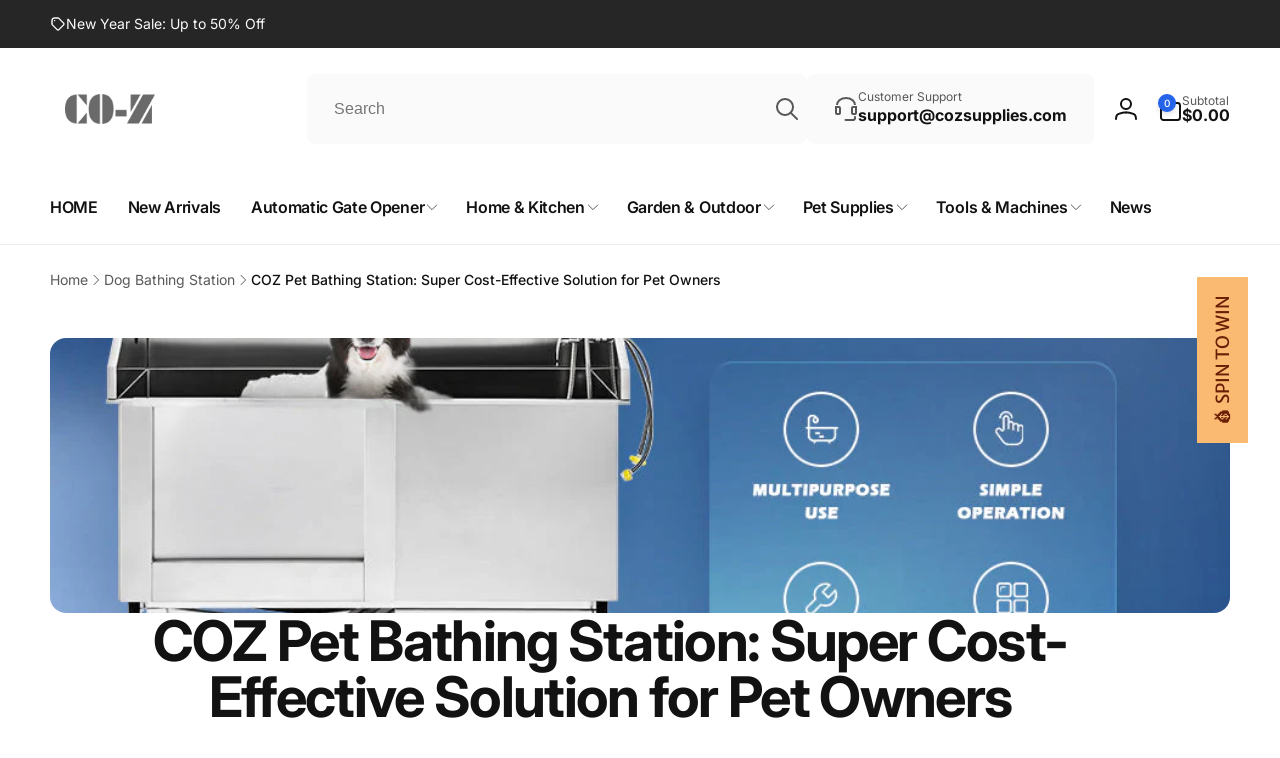

--- FILE ---
content_type: text/css
request_url: https://cozpalace.com/cdn/shop/t/38/assets/section-blog-post.css?v=152833107784117194121740020783
body_size: 267
content:
.article-page-section{background:linear-gradient(0deg,rgb(var(--color-background)) 0% 100%),linear-gradient(180deg,rgba(var(--color-background-input),0),rgb(var(--color-background-input)))}.article-template__breadcrumbs{padding:2.4rem 0rem;margin-bottom:2.4rem}.article-template__blocks{gap:3.2rem}.article-template__hero-small{height:11rem}.article-template__hero-medium{height:22rem}.article-template__hero-large{height:33rem}.article-template__hero-image{border-radius:1rem}@media screen and (min-width: 750px) and (max-width: 989px){.article-template__hero-small{height:22rem}.article-template__hero-medium{height:44rem}.article-template__hero-large{height:66rem}.article-template__hero-image{border-radius:1.2rem}}@media screen and (min-width: 990px){.article-template__hero-small{height:27.5rem}.article-template__hero-medium{height:55rem}.article-template__hero-large{height:82.5rem}.article-template__hero-image{border-radius:1.6rem}}.article-template__header,.article-template__footer-share{gap:2.4rem}.article-template__comment-list{padding:2.4rem 1.6rem;gap:1.6rem;border-radius:1rem}.article-template__comment-wrapper .form__message--top{margin-top:0}.article-template__comments-comment{padding:2.4rem;box-shadow:0 1px 2px rgb(var(--color-foreground),.07);background:rgb(var(--color-background))}.article-template__comments-comment__date{margin-top:.8rem}.article-template__comments-comment__content{margin-top:1.2rem}.article-template__comment-list+.article-template__comment-form{margin-top:3.4rem}.article-template__comment-form{padding:2.4rem;border-radius:1.2rem;border:.1rem solid rgb(var(--color-foreground),.05);background:rgb(var(--color-background));gap:2.4rem}.article-template__comments-fields-wrapper,.article-template__comment-fields{gap:1.6rem}.article-template__previous-next-posts{--column-gap: 5rem;--row-gap: 3rem;display:grid;grid-template-columns:1fr;gap:var(--row-gap) var(--column-gap)}.article-template__previous-next-posts__link{column-gap:1.5rem}.article-template__previous-next-posts__item-inner{gap:1rem}.article-template__previous-next-posts__arrow{color:rgb(var(--color-foreground),.3);width:4rem;min-width:4rem}.article-template__comment-wrapper .pagination-wrapper{margin:1rem auto 0}@media screen and (min-width: 750px){.article-template__blocks{gap:4rem}.article-template__comment-list{padding:3.2rem;gap:2.4rem;border-radius:1.2rem}.article-template__comments-comment{padding:3.4rem;border-radius:1.2rem}.article-template__comments-comment__heading{flex-direction:row;justify-content:space-between;align-items:center}.article-template__comment-form{padding:3.2rem;gap:3.2rem}.article-template__comment-fields{display:grid;grid-template-columns:repeat(2,1fr)}.article-template__comments-fields-wrapper,.article-template__comment-fields{gap:2.4rem}}@media (min-width: 990px){.article-template__comment-list{padding:4rem;border-radius:1.6rem}.article-template__comment-form{padding:4rem;gap:4rem}.article-template__previous-next-posts{--column-gap: 10rem}}@media (min-width: 1200px){.article-template__narrow{max-width:112rem;margin-inline:auto}}.article-template__tags{gap:1.6rem}.article-template__tags__list{align-content:flex-start;gap:.8rem}.article-template__tag{padding:10px 16px 10px 12px;gap:.8rem;border-radius:10rem;background:rgb(var(--color-foreground),.05);text-decoration:none}.article-template__tag__icon{width:.7rem;height:.7rem;color:rgb(var(--color-background))}.article-template__tag:hover{box-shadow:inset 1px 1px 3px rgb(var(--color-foreground),.5)}.article-template__blog-name{padding:1.2rem 2rem;gap:1rem;border-radius:.8rem;background-color:rgb(var(--color-background));box-shadow:0 4px 6px -2px rgb(var(--color-foreground),.05),0 10px 15px -3px rgb(var(--color-foreground),.1);text-decoration:none;transition:background-color .5s ease}.article-template__blog-name:hover{background-color:rgb(var(--color-background-input))}.article-template__author-details{padding:3rem;border-radius:.5rem;border:.1rem solid rgb(var(--color-foreground),.05)}.article-template__author-details__inner--has-avatar{display:grid;grid-template-columns:10rem 1fr;gap:2rem}.article-template__author-details__avatar~.article-template__author-details__name{grid-column:2/2;grid-row:1/1;align-items:center}.article-template__author-details__avatar~.article-template__author-details__bio{grid-column:1/-1}@media (min-width: 750px){.article-template__previous-next-posts{--column-gap: 4rem;grid-template-columns:repeat(2,1fr)}.article-template__previous-next-posts--3-cols{grid-template-columns:1fr auto 1fr}.article-template__previous-next-posts__line{width:.1rem;height:100%}.article-template__previous-next-posts__link--next:only-child{grid-column:2/2}.article-template__author-details__avatar{grid-row:1/ span 2}.article-template__author-details__avatar~.article-template__author-details__bio{grid-column:2/-1}}@media (min-width: 990px){.article-template__previous-next-posts{--column-gap: 8rem;margin-top:2rem;margin-bottom:2rem}}
/*# sourceMappingURL=/cdn/shop/t/38/assets/section-blog-post.css.map?v=152833107784117194121740020783 */


--- FILE ---
content_type: text/css
request_url: https://cozpalace.com/cdn/shop/t/38/assets/component-article-card.css?v=170129417681958088871740020783
body_size: 165
content:
.card--article{--content-position: 1.5rem;background:transparent}.card--article-layout-inside:not(.card--text):before{content:"";background:linear-gradient(180deg,rgba(var(--color-background),0),rgba(var(--color-background),.7));position:absolute;top:0;inset-inline:0;bottom:0;z-index:1}.card--article-layout-below{row-gap:1.6rem}.article-card__image--small .ratio:before{padding-bottom:11rem}.article-card__image--medium .ratio:before{padding-bottom:22rem}.article-card__image--large .ratio:before{padding-bottom:33rem}.article-card__image-wrapper.full-link:after{z-index:2}.article-card-radius{--border-radius: .8rem;border-radius:var(--border-radius)}.article-card__line{background-color:rgba(var(--color-foreground))}.article-card__line--inside{opacity:.25}.article-card__line--below{opacity:.1}.card--article.card--text{justify-content:flex-end}.card__content-article{z-index:1}.card--article-layout-inside .article-card__image-wrapper+.card__content-article{position:absolute;bottom:var(--content-position);inset-inline:var(--content-position)}.article-card__footer{gap:1.5rem}.article-card__footer__item{gap:.8rem}.article__actions__link{padding:.9rem 1.3rem;gap:.8rem}.article-card--standard{--content-padding: 2.4rem;--content-gap: 1.6rem;--line-gap: -.4rem}.article-card__standard-content{padding:var(--content-padding);gap:var(--content-gap)}.article-card__standard-line{margin:var(--line-gap) 0}.article-card-radius .full-link:focus:after,.article-card-radius .full-link:focus-visible:after{border-radius:calc(var(--border-radius) - .5rem)}.article-card__badge{--color-badge-foreground: var(--color-blog-card-badge-foreground);--color-badge-background: var(--color-blog-card-badge-background);--position: 1.6rem;--padding: .9rem 1.4rem;--badge-corner-radius: .6rem;border:none;top:var(--position);inset-inline-start:var(--position);box-shadow:0 1px 2px rgb(var(--color-foreground),.05);padding:var(--padding);font-size:calc(1.2rem * var(--font-body-scale));z-index:3;transition:color,background .5s ease;text-transform:capitalize}.article-card__badge--beside{--padding: .6rem .8rem;--position: .6rem;font-size:calc(1.1rem * var(--font-body-scale))}.article-card__badge:hover{--color-badge-foreground: var(--color-blog-card-badge-background);--color-badge-background: var(--color-blog-card-badge-foreground)}@media screen and (min-width: 750px){.article-card-radius{--border-radius: 1.2rem}.article-card__image--small .ratio:before{padding-bottom:14.3rem}.article-card__image--medium .ratio:before{padding-bottom:21.9rem}.article-card__image--large .ratio:before{padding-bottom:27.5rem}.article-card--standard{--content-padding: 4.4rem;--content-gap: 2.4rem;--line-gap: -.8rem}.article-card__badge{--position: 2rem}.article-card__badge--beside{--position: .8rem}}@media screen and (min-width: 990px){.article-card-radius{--border-radius: 1.6rem}.article-card__image--small .ratio:before{padding-bottom:17.7rem}.article-card__image--medium .ratio:before{padding-bottom:30.7rem}.article-card__image--large .ratio:before{padding-bottom:40.7rem}.card--article{--content-position: 2.5rem}.article-card__badge:not(.article-card__badge--beside){--position: 2.4rem}}@media (min-width: 1366px){.article-card__footer--standard{column-gap:2.5rem}}
/*# sourceMappingURL=/cdn/shop/t/38/assets/component-article-card.css.map?v=170129417681958088871740020783 */


--- FILE ---
content_type: text/css
request_url: https://cozpalace.com/cdn/shop/t/38/assets/component-image-with-text.css?v=117718025028641373771740020784
body_size: 585
content:
.image-with-text .grid{margin-bottom:0}.image-with-text .grid__item{position:relative}@media screen and (min-width: 750px){.image-with-text__grid--reverse{flex-direction:row-reverse}}.image-with-text__media{min-height:100%;overflow:visible}.image-with-text__media--small{height:19.4rem}.image-with-text__media--large{height:43.5rem}@media screen and (min-width: 750px){.image-with-text__media--small{height:31.4rem}.image-with-text__media--large{height:69.5rem}}.image-with-text__media--placeholder{position:relative;overflow:hidden}.image-with-text__media--placeholder:after{content:"";position:absolute;width:100%;height:100%;background:rgba(var(--color-foreground),.04)}.image-with-text__media--placeholder.image-with-text__media--adapt{height:20rem}@media screen and (min-width: 750px){.image-with-text__media--placeholder.image-with-text__media--adapt{height:30rem}}.image-with-text__media--placeholder>svg{position:absolute;inset-inline-start:50%;max-width:80rem;top:50%;transform:translate(calc(var(--transform-direction) * 50%),-50%);fill:currentColor}.image-with-text__content{align-items:flex-start;display:flex;flex-direction:column;height:100%;justify-content:center;align-self:center;padding:4rem calc(3.5rem / var(--font-body-scale)) 5rem;position:relative;z-index:1}.image-with-text .grid__item:after{content:"";position:absolute;top:0;inset-inline-start:0;width:100%;height:100%;z-index:-1}.image-with-text__media-item--two-images{--image-width: 55%;--image-delta: 3rem;padding-top:var(--image-delta)}.image-with-text__media-item__one-in-two{width:var(--image-width)}.image-with-text__media-item__one-in-two:first-child{z-index:1}.image-with-text__media-item__one-in-two:last-child{position:absolute;top:calc(50% - var(--image-delta) / 2);inset-inline-end:0;transform:translateY(-50%);z-index:-1}.image-with-text__content--radius{border-radius:var(--border-radius-content)}.image-with-text__media--radius,.image-with-text__media--radius>*{border-radius:var(--border-radius-media)}.image-with-text .image-with-text__media-item>*{overflow:hidden}.image-with-text__content--mobile-right>*{align-self:flex-end;text-align:end}.image-with-text__content--mobile-center>*{align-self:center;text-align:center}.image-with-text--overlap .image-with-text__content{width:calc(100% - 3rem);margin:-3rem auto 0}.image-with-text__heading--bold{font-weight:var(--font-heading-weight-rte-bold)}.image-with-text__heading--gradient{background:var(--gradient-heading);background-clip:text;-webkit-background-clip:text;-webkit-text-fill-color:transparent}.image-with-text__badge{padding:1.2rem 2.4rem;font-weight:var(--font-body-weight-medium);border:.1rem solid rgb(var(--color-foreground));border-radius:10rem;line-height:1}.image-with-text__badge--small{font-size:calc(1.4rem * var(--font-body-scale))}.image-with-text__badge--medium{font-size:calc(1.6rem * var(--font-body-scale))}.image-with-text__badge--large{font-size:calc(1.8rem * var(--font-body-scale))}.image-with-text_icon{width:4.5rem}@media screen and (min-width: 750px){.image-with-text__grid--reverse .image-with-text__content{margin-inline-start:auto}.image-with-text__content--bottom{justify-content:flex-end;align-self:flex-end}.image-with-text__content--top{justify-content:flex-start;align-self:flex-start}.image-with-text__content--desktop-right>*{align-self:flex-end;text-align:end}.image-with-text__content--desktop-left>*{align-self:flex-start;text-align:start}.image-with-text__content--desktop-center>*{align-self:center;text-align:center}.image-with-text--overlap{--overlap-value: 4rem;--overlap-media-margin: calc(var(--overlap-value) * (-1));--overlap-text-margin: calc(var(--overlap-value) * (-1))}.image-with-text--overlap .image-with-text__text-item{display:flex;padding:3rem 0}.image-with-text--overlap .image-with-text__media-item>*{width:calc(100% + var(--overlap-value));margin-inline-end:var(--overlap-media-margin)}.image-with-text--overlap .image-with-text__content{--padding-page-width: 1.5rem;height:auto;width:calc(100% + var(--overlap-value));margin-top:0;margin-inline-start:var(--overlap-text-margin)}.image-with-text--overlap>div:not(.page-width):not(.page-width--full) .image-with-text__content{margin-inline-end:max(var(--padding-page-width),calc(50vw - (var(--page-width) / 2) + var(--padding-page-width)))}.image-with-text--overlap>.page-width--full .image-with-text__content{margin-inline-end:max(0rem,calc(50vw - (var(--page-width) / 2)))}.image-with-text--overlap .image-with-text__grid--reverse .image-with-text__media-item>*{margin-inline-start:var(--overlap-text-margin);margin-inline-end:0}.image-with-text--overlap .image-with-text__grid--reverse .image-with-text__content{margin-inline-end:var(--overlap-text-margin)}.image-with-text--overlap>div:not(.page-width):not(.page-width--full) .image-with-text__grid--reverse .image-with-text__content{margin-inline-start:max(var(--padding-page-width),calc(50vw - (var(--page-width) / 2) + var(--padding-page-width)));margin-inline-end:var(--overlap-text-margin)}.image-with-text--overlap>.page-width--full .image-with-text__grid--reverse .image-with-text__content{margin-inline-start:max(0rem,calc(50vw - (var(--page-width) / 2)))}.image-with-text--overlap .image-with-text__grid--reverse .image-with-text__text-item{justify-content:flex-end}.image-with-text--overlap .image-with-text__media-item--top{align-self:flex-start}.image-with-text--overlap .image-with-text__media-item--middle{align-self:center}.image-with-text--overlap .image-with-text__media-item--bottom{align-self:flex-end}.image-with-text.collapse-borders:not(.image-with-text--overlap) .grid:not(.image-with-text__grid--reverse) .image-with-text__content{border-inline-start:0}.image-with-text.collapse-borders:not(.image-with-text--overlap) .image-with-text__grid--reverse .image-with-text__content{border-inline-end:0}}.image-with-text:not(.collapse-corners,.image-with-text--overlap) .image-with-text__media-item{z-index:2}@media screen and (min-width: 990px){.image-with-text__content{padding:6rem 7rem}.image-with-text--overlap{--overlap-value: 7rem}.image-with-text--overlap .image-with-text__content{--padding-page-width: 5rem}}@media screen and (min-width: 1700px){.image-with-text--overlap.image-with-text--media-large{--overlap-text-margin: calc(var(--overlap-value) * (-1) - 5rem)}}@media screen and (min-width: 2300px){.image-with-text--overlap.image-with-text--media-large{--overlap-text-margin: calc(var(--overlap-value) * (-1) - 10rem)}}.image-with-text__content>*+*{margin-top:2rem}.image-with-text__content>.image-with-text__text:empty~a{margin-top:2rem}.image-with-text__content>:first-child:is(.image-with-text__heading),.image-with-text__text--caption:first-child{margin-top:0}.image-with-text__text--caption+.image-with-text__heading{margin-top:1rem}.image-with-text__content :last-child:is(.image-with-text__heading),.image-with-text__text--caption{margin-bottom:0}.image-with-text__content .button+.image-with-text__text{margin-top:2rem}.image-with-text__content .image-with-text__text+.button{margin-top:3rem}.image-with-text__heading{margin-bottom:0}.image-with-text__text p{word-break:break-word;margin-top:0;margin-bottom:1rem}.image-with-text__text.rte{--color-link: var(--color-foreground)}@supports not (inset: 10px){.image-with-text .grid{margin-inline-start:0}}
/*# sourceMappingURL=/cdn/shop/t/38/assets/component-image-with-text.css.map?v=117718025028641373771740020784 */


--- FILE ---
content_type: text/css
request_url: https://cozpalace.com/cdn/shop/t/38/assets/component-list-social.css?v=92793399402093378101740020783
body_size: -482
content:
.list-social__link{border-radius:50%;background:var(--icon-background-color);color:#fff;padding:1rem}.list-social__link--twitter{--icon-background-color: #000}.list-social__link--facebook{--icon-background-color: #3B5998}.list-social__link--linkedin{--icon-background-color: #1565C0}.list-social__link--youtube{--icon-background-color: #D71E18}.list-social__link--instagram{--icon-background-color: #383A3E}.list-social__link--pinterest{--icon-background-color: #b8091b}.list-social__link--tiktok{--icon-background-color: #383838}.list-social__link--tumblr{--icon-background-color: #001835}.list-social__link--snapchat{--icon-background-color: #FFFC00;color:#000}.list-social__link--vimeo{--icon-background-color: #00adef}.list-social__link:hover .icon{transform:scale(1.07)}.list-social__transparent{position:relative}.list-social__transparent:after{content:"";position:absolute;inset-inline:-1rem;top:-1rem;bottom:-1rem;background:rgb(var(--color-foreground),.1);transform:scale(0);transition:transform .5s ease;border-radius:50%}.list-social__transparent:hover:after{transform:scale(1)}ul.list-social--in-drawer{gap:1rem}
/*# sourceMappingURL=/cdn/shop/t/38/assets/component-list-social.css.map?v=92793399402093378101740020783 */


--- FILE ---
content_type: text/javascript
request_url: https://cozpalace.com/cdn/shop/t/38/assets/shipping-calculator.js?v=101187909939534086781740020785
body_size: 704
content:
class ShippingCaculator extends HTMLElement{constructor(){super(),this.needEndLoading=!1,this.showingErrors=!1,this.generatedShipping=0,this.button=this.querySelector("button"),this.addressCountrySelect=this.querySelector("#AddressCountryCalculator"),this.addressProvinceSelect=this.querySelector("#AddressProvinceCalculator"),this.addressZipInput=this.querySelector("#AddressZipCalculator"),this.resultsTag=this.querySelector(".shipping-calculator__results"),this.resultsList=this.querySelector(".shipping-calculator__results-list"),this.resultsErrorHeading=this.querySelector(".shipping-calculator__error-heading"),this.resultsSuccessHeading=this.querySelector(".shipping-calculator__success-heading"),this.button.addEventListener("click",this.onButtonClick.bind(this)),this.addEventListener("change",this.hideErrorsTag.bind(this),!1),this.onCartChangeHandler=this.onCartChange.bind(this),document.addEventListener("afterCartChanged",this.onCartChangeHandler),document.addEventListener("afterUpdateQuantity",this.onCartChangeHandler)}connectedCallback(){this.setupCountries()}disconnectedCallback(){document.removeEventListener("afterCartChanged",this.onCartChangeHandler),document.removeEventListener("afterUpdateQuantity",this.onCartChangeHandler)}setupCountries(){Shopify&&Shopify.CountryProvinceSelector&&new Shopify.CountryProvinceSelector(this.addressCountrySelect.id,this.addressProvinceSelect.id,{hideElement:"AddressProvinceContainerCalculator"})}onCartChange(){this.resultsTag.classList.add("hidden")}serialize(obj,prefix){var str=[],p;for(p in obj)if(obj.hasOwnProperty(p)){var k=prefix?prefix+"["+p+"]":p,v=obj[p];str.push(v!==null&&typeof v=="object"?this.serialize(v,k):encodeURIComponent(k)+"="+encodeURIComponent(v))}return str.join("&")}startLoading(){this.needEndLoading=!1,this.button.setAttribute("aria-disabled",!0),this.button.classList.add("loading"),this.querySelector(".loading-overlay__spinner").classList.remove("hidden")}endLoading(){this.needEndLoading&&(this.needEndLoading=!1,this.button.setAttribute("aria-disabled",!1),this.button.classList.remove("loading"),this.querySelector(".loading-overlay__spinner").classList.add("hidden"))}appendResultNode(text){const li=document.createElement("li"),node=document.createTextNode(text);li.appendChild(node),this.resultsList.appendChild(li)}handleResultsList(list){this.resultsList.innerHTML="";for(var key in list)Array.isArray(list[key])?list[key].forEach(item=>{if(typeof item=="object"){const li=document.createElement("li"),spanPrice=document.createElement("span");spanPrice.classList.add("price");const span=document.createElement("span");span.classList.add("cart-item__price","heading-font");const text=item.presentment_name+": ";span.innerHTML=Shopify.showPrice(item.price*100),spanPrice.append(span);const node=document.createTextNode(text);if(li.appendChild(node),li.appendChild(spanPrice),item.delivery_days.length>0){const spanDate=document.createElement("span");spanDate.classList.add("caption","shipping-calculator__date");var spanDateText="( ";item.delivery_days[0]==item.delivery_days[1]?parseInt(item.delivery_days[0])<=1?spanDateText+=this.dataset.deliveryDateOne.replace("[count]",item.delivery_days[0]):spanDateText+=this.dataset.deliveryDateMany.replace("[count]",item.delivery_days[0]):spanDateText+=this.dataset.deliveryDateRange.replace("[minimum]",item.delivery_days[0])+this.dataset.deliveryDateRange.replace("[maximum]",item.delivery_days[1]),spanDateText+=" )";const nodeSpanDateText=document.createTextNode(spanDateText);spanDate.appendChild(nodeSpanDateText),li.appendChild(spanDate)}this.resultsList.appendChild(li)}else this.appendResultNode(item)}):this.appendResultNode(list[key]);this.resultsTag.classList.remove("hidden")}handleErrorResponse(errors){this.generatedShipping=0,this.showingErrors=!0,this.resultsErrorHeading.classList.remove("hidden"),this.resultsSuccessHeading.classList.add("hidden"),this.handleResultsList(errors)}handleSuccessResponse(list){this.generatedShipping=0,this.showingErrors=!1,this.resultsSuccessHeading.classList.remove("hidden"),this.resultsErrorHeading.classList.add("hidden"),this.handleResultsList(list)}hideErrorsTag(){this.showingErrors&&(this.resultsTag.classList.add("hidden"),this.showingErrors=!1)}onButtonClick(event){if(this.button.classList.contains("loading"))return;this.startLoading();const params={shipping_address:{country:this.addressCountrySelect.value,province:this.addressProvinceSelect.value,zip:this.addressZipInput.value}},body=JSON.stringify(params);fetch(`${routes.cart_url}/prepare_shipping_rates.json`,{...fetchConfig("json","POST"),body}).then(response=>response.json()).then(response=>{response==null||response.ok?fetch(`${routes.cart_url}/async_shipping_rates.json?`+this.serialize(params),{...fetchConfig("json","GET")}).then(finalResponse=>finalResponse.json()).then(finalResponse=>{finalResponse!=null?(this.needEndLoading=!0,this.handleSuccessResponse(finalResponse)):this.generatedShipping<10&&(this.needEndLoading=!1,setTimeout(()=>{this.needEndLoading=!0,this.endLoading(),this.generatedShipping++,this.button.dispatchEvent(new MouseEvent("click"))},2300))}).finally(()=>{this.endLoading()}):(this.needEndLoading=!0,this.handleErrorResponse(response))}).catch(e=>{this.handleErrorResponse(e),this.needEndLoading=!0}).finally(()=>{this.endLoading()})}}customElements.define("shipping-calculator",ShippingCaculator);
//# sourceMappingURL=/cdn/shop/t/38/assets/shipping-calculator.js.map?v=101187909939534086781740020785
